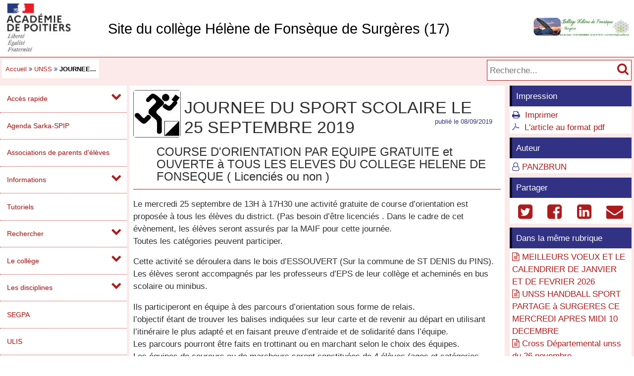

--- FILE ---
content_type: text/html; charset=utf-8
request_url: https://etab.ac-poitiers.fr/coll-hfonseque-surgeres/spip.php?article392
body_size: 24179
content:
<!DOCTYPE html>
<html lang="fr">
<head>
<meta http-equiv="Content-Type" content="text/html; charset=utf-8" />
<meta name="viewport" content="width=device-width,initial-scale=1" />
<link rel="SHORTCUT ICON" href="/favicon.ico" />

 <link rel="stylesheet" href="sites/coll-hfonseque-surgeres/acadp/etab_css.css?6093C517" type="text/css" />
<!--[if (gte IE 6)&(lt IE 9)]>
<link rel="stylesheet" href="sites/coll-hfonseque-surgeres/acadp/ap_ie9.css?6093C517" type="text/css" />
<script src="plugins-dist/acadpoitiers/respond.min.js"></script>
<![endif]-->
<!-- insert_head_css -->
<script src="plugins-dist/acadpoitiers/acadpoitiers.js"></script>
<script type="text/x-mathjax-config">
MathJax.Hub.Config({
tex2jax: {
	inlineMath: [ ['$','$'] ],
	processEscapes: true
}
});
</script><link rel="alternate" type="application/rss+xml" title="Syndiquer tout le site" href="spip.php?page=backend" />
<title>JOURNEE DU SPORT SCOLAIRE LE 25 SEPTEMBRE 2019 - Site du coll&#232;ge H&#233;l&#232;ne de Fons&#232;que de Surg&#232;res (17) - P&#233;dagogie - Acad&#233;mie de Poitiers</title>



<meta name="description" content="Le collège Hélène de Fonsèque et les 10 autres établissements du district organisent une activité de course d&#039;orientation (Equipe de 4 élèves toutes catégories confondues) Après midi ouvert à tous&nbsp;(...)" />


<meta property="og:url" content="https://etab.ac-poitiers.fr/coll-hfonseque-surgeres/spip.php?article392" />
<meta property="og:type" content="article" />
<meta property="og:title" content="JOURNEE DU SPORT SCOLAIRE LE 25 SEPTEMBRE 2019" />
<meta property="og:description" content="Le collège Hélène de Fonsèque et les 10 autres établissements du district organisent une activité de course d&#039;orientation (Equipe de 4 élèves toutes catégories confondues) Après midi ouvert à tous&nbsp;(...)" />
<meta property="og:image" content="https://etab.ac-poitiers.fr/sites/coll-hfonseque-surgeres/IMG/arton392.jpg" />
<!-- insert_head --><!-- ETAB -->

<style type="text/css">

#ap_imghead::before {
	content:attr(data-content);
	display:block;
	position:absolute;
	background-color:#FFFFFF;
	color:#000;
}

</style>
</head>

<body>
<div id="page">

 
	<div id="header">
<div class="ap_blanc">
<div class="bandeau_g">
<a href="https://www.ac-poitiers.fr/" title="Académie de Poitiers" target="_blank"><img src="/styles/images/logo_acadp.png" width="202" height="100" alt="Académie de Poitiers" ></a>
</div>
<div class="bandeau_c_centre">
<div class="ap_titre_site">
	<a href="https://etab.ac-poitiers.fr/coll-hfonseque-surgeres/" title="Accueil : Site du collège Hélène de Fonsèque de Surgères (17)" style="font-size:1.7em;">
	Site du collège Hélène de Fonsèque de Surgères (17)
	</a>
</div>
</div>
<div class="bandeau_d"><img class='spip_logo spip_logos' alt='Site du coll&#232;ge H&#233;l&#232;ne de Fons&#232;que de Surg&#232;res (17)' src="sites/coll-hfonseque-surgeres/local/cache-vignettes/L200xH40/siteon0-1d0f8.jpg?1555423884" width='200' height='40' /></div>
</div></div>
	<div id="col_filaria_1">
<div class="ap_formrech ap_droite">
	<form action="spip.php" method="get">
		<input type="hidden" name="page" value="recherche" />
		<input type="text" name="recherche" id="recherche" value="" accesskey="4" placeholder="Recherche..." title="Recherche..." />
		<input type="submit" name="button" id="button" value="&#xf002;" title="Lancer la recherche" />
	</form>
</div><div class="ap_filari">
		<a href="https://etab.ac-poitiers.fr/coll-hfonseque-surgeres/">Accueil</a>


		<span class="apf_compl">&#xf101;</span>

		<a href="spip.php?rubrique79" title="UNSS">UNSS</a>

		<span class="apf_compl">&#xf101;</span> <span class="ici">JOURNEE...</span>

	</div><div class="ap_sep"></div>
	</div>
	<div id="col_menu">
<div id="menu">
	<label for="tm" id="toggle-menu" onclick>
<a href="https://www.ac-poitiers.fr/" title="Académie de Poitiers"><span class="apf_t15"></span></a><a href="https://etab.ac-poitiers.fr/coll-hfonseque-surgeres/" title="Accueil"><span class="apf_t15"></span>Site du collège Hélène de Fonsèque de Surgères (17)</a>
	<span class="drop-icon" title="Menu"></span></label>
	<input id="tm" type="checkbox">
	<ul class="main-menu cf">


		<li><a href="spip.php?rubrique104">Accès rapide</a>
		<span class="drop-icon"></span>
		<input id="sm104" type="checkbox">
		<label class="drop-icon" for="sm104" onclick></label>
		<ul class="sub-menu">


			<li><a href="https://jeunes.nouvelle-aquitaine.fr/formation/au-lycee/lycee-connecte-ent" target="_blank" class="spip_out" class="menu-sansdev">Acces ENT</a>

			</li>


			<li><a href="http://172.17.192.10/zygote/pages/utilisateurs/login.php" target="_blank" class="spip_out" class="menu-sansdev">ZYGOTE</a>

			</li>

		</ul>

		</li>


		<li class="menu-top"><a href="spip.php?rubrique95" class="menu-sansdev">Agenda Sarka-SPIP</a>

		</li>


		<li class="menu-top"><a href="spip.php?rubrique101" class="menu-sansdev">Associations de parents d'élèves</a>

		</li>


		<li><a href="spip.php?rubrique86">Informations</a>
		<span class="drop-icon"></span>
		<input id="sm86" type="checkbox">
		<label class="drop-icon" for="sm86" onclick></label>
		<ul class="sub-menu">


			<li><a href="spip.php?rubrique118">Evaluations</a>
			<span class="drop-icon"></span>
			<input id="sm118" type="checkbox">
			<label class="drop-icon" for="sm118" onclick></label>
			<ul class="sub-menu">


			<li><a href="spip.php?rubrique119" class="menu-sansdev">Evaluations 6ème</a>

				</li>

			</ul>

			</li>


			<li><a href="spip.php?rubrique117" class="menu-sansdev">Informations de rentrée</a>

			</li>

		</ul>

		</li>


		<li class="menu-top"><a href="spip.php?rubrique38" class="menu-sansdev">Tutoriels</a>

		</li>


		<li><a href="spip.php?rubrique16">Rechercher</a>
		<span class="drop-icon"></span>
		<input id="sm16" type="checkbox">
		<label class="drop-icon" for="sm16" onclick></label>
		<ul class="sub-menu">


			<li><a href="spip.php?rubrique21" class="menu-sansdev">Apprendre à rechercher</a>

			</li>


			<li><a href="spip.php?rubrique22" class="menu-sansdev">Dictionnaires et Encyclopédies</a>

			</li>


			<li><a href="spip.php?rubrique25" class="menu-sansdev">Presse et Médias</a>

			</li>


			<li><a href="spip.php?rubrique24" class="menu-sansdev">Médiathèques</a>

			</li>


			<li><a href="spip.php?rubrique26" class="menu-sansdev">Ressources pour les disciplines</a>

			</li>


			<li><a href="spip.php?rubrique18" class="menu-sansdev">Annuaires et carnets de signets</a>

			</li>


			<li><a href="spip.php?rubrique17" class="menu-sansdev">Moteurs de recherche</a>

			</li>


			<li><a href="spip.php?rubrique19" class="menu-sansdev">Sites institutionnels</a>

			</li>

		</ul>

		</li>


		<li><a href="spip.php?rubrique43">Le collège</a>
		<span class="drop-icon"></span>
		<input id="sm43" type="checkbox">
		<label class="drop-icon" for="sm43" onclick></label>
		<ul class="sub-menu">


			<li><a href="spip.php?rubrique46" class="menu-sansdev">Le collège</a>

			</li>


			<li><a href="spip.php?rubrique44" class="menu-sansdev">Le personnel</a>

			</li>


			<li><a href="spip.php?rubrique77" class="menu-sansdev">Vie scolaire</a>

			</li>

		</ul>

		</li>


		<li><a href="spip.php?rubrique51">Les disciplines</a>
		<span class="drop-icon"></span>
		<input id="sm51" type="checkbox">
		<label class="drop-icon" for="sm51" onclick></label>
		<ul class="sub-menu">


			<li><a href="spip.php?rubrique52">Les options et projets</a>
			<span class="drop-icon"></span>
			<input id="sm52" type="checkbox">
			<label class="drop-icon" for="sm52" onclick></label>
			<ul class="sub-menu">


			<li><a href="spip.php?rubrique109" class="menu-sansdev">CHORALE: Spectacle 2026: "Vous avez réservé?"</a>

				</li>


			<li><a href="spip.php?rubrique110" class="menu-sansdev">Projet médias en anglais</a>

				</li>


			<li><a href="spip.php?rubrique68" class="menu-sansdev">Option langues anciennes</a>

				</li>


			<li><a href="spip.php?rubrique69" class="menu-sansdev">Classe bilangue</a>

				</li>


			<li><a href="spip.php?rubrique70" class="menu-sansdev">Option "classe européenne"</a>

				</li>


			<li><a href="spip.php?rubrique71" class="menu-sansdev">Option "Découverte Professionnelle"</a>

				</li>


			<li><a href="spip.php?rubrique72" class="menu-sansdev">Alternance 4e et 3e</a>

				</li>


			<li><a href="spip.php?rubrique76" class="menu-sansdev">Classes sans note</a>

				</li>


			<li><a href="spip.php?rubrique88" class="menu-sansdev">Conseil général des jeunes</a>

				</li>


			<li><a href="spip.php?rubrique82" class="menu-sansdev">Voyages scolaires</a>

				</li>


			<li><a href="spip.php?rubrique91" class="menu-sansdev">Education à la santé et à la citoyenneté</a>

				</li>

			</ul>

			</li>


			<li><a href="spip.php?rubrique53" class="menu-sansdev">Allemand</a>

			</li>


			<li><a href="spip.php?rubrique54" class="menu-sansdev">Anglais</a>

			</li>


			<li><a href="spip.php?rubrique55" class="menu-sansdev">Arts plastiques</a>

			</li>


			<li><a href="spip.php?rubrique56" class="menu-sansdev">Documentation</a>

			</li>


			<li><a href="spip.php?rubrique57" class="menu-sansdev">Education musicale</a>

			</li>


			<li><a href="spip.php?rubrique58" class="menu-sansdev">Education Physique et sportive</a>

			</li>


			<li><a href="spip.php?rubrique59" class="menu-sansdev">Espagnol</a>

			</li>


			<li><a href="spip.php?rubrique60" class="menu-sansdev">Histoire géographie</a>

			</li>


			<li><a href="spip.php?rubrique61" class="menu-sansdev">Lettres</a>

			</li>


			<li><a href="spip.php?rubrique62">Mathématiques</a>
			<span class="drop-icon"></span>
			<input id="sm62" type="checkbox">
			<label class="drop-icon" for="sm62" onclick></label>
			<ul class="sub-menu">


			<li><a href="spip.php?rubrique116" class="menu-sansdev">Semaines des mathématiques</a>

				</li>

			</ul>

			</li>


			<li><a href="spip.php?rubrique63" class="menu-sansdev">Sciences physiques</a>

			</li>


			<li><a href="spip.php?rubrique64" class="menu-sansdev">Sciences de la vie et de la terre</a>

			</li>


			<li><a href="spip.php?rubrique65" class="menu-sansdev">Technologie</a>

			</li>

		</ul>

		</li>


		<li class="menu-top"><a href="spip.php?rubrique90" class="menu-sansdev">SEGPA</a>

		</li>


		<li class="menu-top"><a href="spip.php?rubrique67" class="menu-sansdev">ULIS</a>

		</li>


		<li><a href="spip.php?rubrique32">Orientation</a>
		<span class="drop-icon"></span>
		<input id="sm32" type="checkbox">
		<label class="drop-icon" for="sm32" onclick></label>
		<ul class="sub-menu agauche ">


			<li><a href="spip.php?rubrique120" class="menu-sansdev">Rencontre Psychologue de l'Education Nationale</a>

			</li>


			<li><a href="spip.php?rubrique35" class="menu-sansdev">Informations sur les métiers</a>

			</li>


			<li><a href="spip.php?rubrique36" class="menu-sansdev">Les établissements scolaires dans l'Académie de Poitiers</a>

			</li>

		</ul>

		</li>


		<li class="menu-top"><a href="spip.php?rubrique79" class="menu-sansdev">UNSS</a>

		</li>


		<li><a href="spip.php?rubrique31">C.D.I.</a>
		<span class="drop-icon"></span>
		<input id="sm31" type="checkbox">
		<label class="drop-icon" for="sm31" onclick></label>
		<ul class="sub-menu agauche ">


			<li><a href="spip.php?rubrique125" class="menu-sansdev">Rencontre avec Julien Dufresne-Lamy dans le cadre du Prix littéraire des collégiens </a>

			</li>

		</ul>

		</li>


		<li class="menu-top"><a href="spip.php?rubrique92" class="menu-sansdev">Foyer Socio Educatif</a>

		</li>


		<li><a href="spip.php?rubrique121">Projets</a>
		<span class="drop-icon"></span>
		<input id="sm121" type="checkbox">
		<label class="drop-icon" for="sm121" onclick></label>
		<ul class="sub-menu agauche ">


			<li><a href="spip.php?rubrique122">2020-2021</a>
			<span class="drop-icon"></span>
			<input id="sm122" type="checkbox">
			<label class="drop-icon" for="sm122" onclick></label>
			<ul class="sub-menu">


			<li><a href="spip.php?rubrique123" class="menu-sansdev">Contre le racisme</a>

				</li>

			</ul>

			</li>

		</ul>

		</li>


		<li class="menu-top"><a href="spip.php?rubrique30" class="menu-sansdev">Espace Enseignants</a>

		</li>

	</ul>
</div>
<div class="ap_sep"></div></div>
	<div id="col_filaria_2">
<div class="ap_formrech ap_droite">
	<form action="spip.php" method="get">
		<input type="hidden" name="page" value="recherche" />
		<input type="text" name="recherche" id="recherche" value="" accesskey="4" placeholder="Recherche..." title="Recherche..." />
		<input type="submit" name="button" id="button" value="&#xf002;" title="Lancer la recherche" />
	</form>
</div><div class="ap_filari">
		<a href="https://etab.ac-poitiers.fr/coll-hfonseque-surgeres/">Accueil</a>


		<span class="apf_compl">&#xf101;</span>

		<a href="spip.php?rubrique79" title="UNSS">UNSS</a>

		<span class="apf_compl">&#xf101;</span> <span class="ici">JOURNEE...</span>

	</div><div class="ap_sep"></div>
	</div>

	<div id="print_head">
UNSS
		<br />https://etab.ac-poitiers.fr/coll-hfonseque-surgeres/spip.php?article392

		<br />Auteur&nbsp;:&nbsp;
PANZBRUN
	</div>
	<div id="corp">
		<div id="article">
		<a href="#top" name="top" accesskey="2"></a>
		<div class="ap_rubcentre">
			<div class="ap_lettrine">
<img class='spip_logo spip_logos' alt='Article' src="sites/coll-hfonseque-surgeres/IMG/arton392.jpg?1567965666" width='96' height='96' />
			</div>
			<h1 class="ap_titre">JOURNEE DU SPORT SCOLAIRE LE 25 SEPTEMBRE 2019
				<span class="ap_date">publi&eacute;&nbsp;le&nbsp;08/09/2019

				</span>
			</h1>
			<h2 class="ap_stitre">COURSE D'ORIENTATION PAR EQUIPE GRATUITE et OUVERTE à TOUS LES ELEVES DU COLLEGE HELENE DE FONSEQUE ( Licenciés ou non )</h2>
			<div class="ap_sep_haut"></div>
 
			
			<div class="ap_cont_texte">
			<p>Le mercredi 25 septembre de 13H à 17H30 une activité gratuite de course d&#8217;orientation est proposée à tous les élèves du district. (Pas besoin d&#8217;être licenciés . Dans le cadre de cet évènement, les élèves seront assurés par la MAIF pour cette journée.<br class='autobr' />
Toutes les catégories peuvent participer.</p>
<p>Cette activité se déroulera dans le bois d&#8217;ESSOUVERT (Sur la commune de ST DENIS du PINS).<br class='autobr' />
Les élèves seront accompagnés par les professeurs d&#8217;EPS de leur collège et acheminés en bus scolaire ou minibus.</p>
<p>Ils participeront en équipe à des parcours d&#8217;orientation sous forme de relais.<br class='autobr' />
l&#8217;objectif étant de trouver les balises indiquées sur leur carte et de revenir au départ en utilisant l&#8217;itinéraire le plus adapté et en faisant preuve d&#8217;entraide et de solidarité dans l&#8217;équipe.<br class='autobr' />
Les parcours pourront être faits en trottinant ou en marchant selon le choix des équipes.<br class='autobr' />
Les équipes de coureurs ou de marcheurs seront constituées de 4 élèves (ages et catégories confondus, mixtes ou non  au choix)</p>
<div class="cadre_1">
<p><strong>Inscription obligatoire </strong> avec le document à télécharger ou à récupérer à la vie scolaire ou distribué en classe.</p>
<div class="ap_typo_sep"></div></div>
<p>Attention places limitées</p>
<p>DEPART 13H du collège (Parking piscine)<br class='autobr' />
RETOUR 17H30 Prévu même endroit.</p>
<p>Prévoir&nbsp;:</p>
<ul class="apspip"><li class="apspip"> L&#8217;achat d&#8217;un ticket repas ou d&#8217;un pique-nique pour les élèves qui ne mangent pas habituellement au self le mercredi.</li><li class="apspip"> une tenue de sport couvrante (manches longues et pantalon long)</li><li class="apspip"> Du rechange et un sac poubelle ou grand sac plastique en cas de mauvais temps.</li><li class="apspip"> une petite bouteille d&#8217;eau et un petit goûter.</li></ul>
<p>Bonne humeur attendue</p>
<p>Les professeurs d&#8217;EPS du collège HDF</p>
			</div>


			
			<div class="ap_sep"></div>
 
			


		</div>

<!-- L -->


		<div class="ap_nom_recent">Documents joints</div>
		<div class="ap_listedoc">

		<div class="ap_doc_titre">
			<img src="/styles/vignettes/pdf.png"
				 width="16" height="16" alt="un document" />
			 <a href="sites/coll-hfonseque-surgeres/IMG/pdf/affiche_journee_du_sport_scolaire_2019.pdf" target="_blank">
			affiche_journee_du_sport_scolaire_2019</a>
			 <span class="ap_doctail">(PDF de 302.1 ko)</span>
		</div>
		

		<div class="ap_doc_titre">
			<img src="/styles/vignettes/pdf.png"
				 width="16" height="16" alt="un document" />
			 <a href="sites/coll-hfonseque-surgeres/IMG/pdf/convocation_journee_du_sport_scolaire_2019.pdf" target="_blank">
			convocation_journee_du_sport_scolaire_2019</a>
			 <span class="ap_doctail">(PDF de 240.9 ko)</span>
		</div>
		

		</div>


<div class="ap_sep"></div>
		<div id="ap_all_forum">
<!-- forum off -->		</div>
		</div>
		<div id="aside">
<div class="ap_coltype_0">
<h3>Impression</h3>
<div>
<span class="apf_compln">&#xf02f;</span>&nbsp;
<a href="#" onclick="window.print();return false;" rel="nofollow">Imprimer</a>
<br /><span class="apf_compln">&#xf0b3;</span>&nbsp;
<a href="spip.php?page=artpdf&amp;id_article=392" rel="nofollow">L'article au format pdf</a>
</div>
</div>

		<div class="ap_coltype_0">
			<h3>Auteur</h3>

			<p><span class="apf_compl"></span>&nbsp;<a href="spip.php?page=mail&amp;idu=25" target="_blank" onclick="ouvre_contact(this.href);return false;" rel="nofollow">PANZBRUN</a></p>

		</div>

 
		<div class="ap_coltype_0">
			<h3>Partager</h3>
			<div class="ap_centre"><a href="https://twitter.com/intent/tweet?url=https%3A%2F%2Fetab.ac-poitiers.fr%2Fcoll-hfonseque-surgeres%2Fspip.php%3Farticle392&amp;text=JOURNEE+DU+SPORT+SCOLAIRE+LE+25+SEPTEMBRE+2019" target="_blank" title="Twitter" rel="nofollow"><span class="apf_t2"></span></a>
				&nbsp;<a href="https://www.facebook.com/sharer.php?u=https%3A%2F%2Fetab.ac-poitiers.fr%2Fcoll-hfonseque-surgeres%2Fspip.php%3Farticle392" target="_blank" title="Facebook" rel="nofollow"><span class="apf_t2"></span></a>
				&nbsp;<a href="https://www.linkedin.com/shareArticle?mini=true&amp;url=https%3A%2F%2Fetab.ac-poitiers.fr%2Fcoll-hfonseque-surgeres%2Fspip.php%3Farticle392&amp;title=JOURNEE+DU+SPORT+SCOLAIRE+LE+25+SEPTEMBRE+2019" target="_blank" title="LinkedIn" rel="nofollow"><span class="apf_t2"></span></a>
				&nbsp;<a href="mailto:?subject=Un ami vous recommande ce lien&body=https://etab.ac-poitiers.fr/coll-hfonseque-surgeres/spip.php?article392" target="_blank" title="Envoyer à un ami" rel="nofollow"><span class="apf_t2"></span></a>
			</div>
		</div>
		

		<div id="ap_artinrub" class="ap_coltype_0">
<h3><a name='pagination_autres_a' id='pagination_autres_a'></a>Dans la même rubrique</h3>

 
	<div><span class="apf_pri"></span>&nbsp;<a href="spip.php?article761">MEILLEURS VOEUX ET LE CALENDRIER DE JANVIER ET DE FEVRIER 2026</a>

	</div>

 
	<div><span class="apf_pri"></span>&nbsp;<a href="spip.php?article760">UNSS HANDBALL SPORT PARTAGE à SURGERES CE MERCREDI APRES MIDI 10 DECEMBRE</a>

	</div>

 
	<div><span class="apf_pri"></span>&nbsp;<a href="spip.php?article758">Cross Départemental unss du 26 novembre</a>

	</div>

 
	<div><span class="apf_pri"></span>&nbsp;<a href="spip.php?article752">CROSS DISTRICT</a>

	</div>

 
	<div><span class="apf_pri"></span>&nbsp;<a href="spip.php?article751"> MERCREDI 15 OCTOBRE .... JOURNEE 2 SPORTS COLLECTIFS ....</a>

	</div>

 
	<div><span class="apf_pri"></span>&nbsp;<a href="spip.php?article748">CALENDRIER UNSS SEPT OCT ET LE PREVISIONNEL DE L'ANNEE</a>

	</div>

 
	<div><span class="apf_pri"></span>&nbsp;<a href="spip.php?article747">RAID UNSS </a>

	</div>

 
	<div><span class="apf_pri"></span>&nbsp;<a href="spip.php?article746">UNSS NOUVELLE SAISON 2025 2026</a>

	</div>

 
	<div><span class="apf_pri"></span>&nbsp;<a href="spip.php?article737">handball à 4 sur herbe mercredi 11 juin 8H30-17H30</a>

	</div>

 
	<div><span class="apf_pri"></span>&nbsp;<a href="spip.php?article736">HORAIRES 100% BEACH ET CONSEILS POUR PASSER UNE BONNE JOURNEE</a>

	</div>

	<div class="ap_pagination ap_pag_art"><strong>1</strong><a href="/coll-hfonseque-surgeres/spip.php?article392&amp;debut_autres_a=10" onclick="return ap_reload(392,79,10);">2</a><a href="/coll-hfonseque-surgeres/spip.php?article392&amp;debut_autres_a=20" onclick="return ap_reload(392,79,20);">3</a><a href="/coll-hfonseque-surgeres/spip.php?article392&amp;debut_autres_a=30" onclick="return ap_reload(392,79,30);">4</a><a href="/coll-hfonseque-surgeres/spip.php?article392&amp;debut_autres_a=40" onclick="return ap_reload(392,79,40);">5</a><a href="/coll-hfonseque-surgeres/spip.php?article392&amp;debut_autres_a=50" onclick="return ap_reload(392,79,50);">6</a><a href="/coll-hfonseque-surgeres/spip.php?article392&amp;debut_autres_a=60" onclick="return ap_reload(392,79,60);">7</a>...</div>
	<div class="ap_sep"></div>		</div>
<div class="ap_sep"></div>
		</div>
	</div>
 
	<div class="ap_sep"></div>

	<div id="baspage">
<div class="ap_colbas">
	<a accesskey="3" href="spip.php?page=plan"><span class="apf_t15"></span>&nbsp;Plan du site</a>
</div>
<div class="ap_colbas">
	<a href="spip.php?page=mail" target="_blank" 
		   onclick="ouvre_contact(this.href);return false;" accesskey="9" rel="nofollow">
		<span class="apf_t15"></span>&nbsp;Contact</a>
</div>
<div class="ap_colbas">
	<a href="spip.php?page=accesib" target="_blank" onclick="ouvre_fpopup(this.href);return false;" 
		   accesskey="0" rel="nofollow"><span class="apf_t15"></span>&nbsp;Accessibilité</a>
</div>
<div class="ap_colbas">
	<a href="spip.php?page=infoleg" target="_blank" onclick="ouvre_fpopup(this.href);return false;" 
		   rel="nofollow"><span class="apf_t15"></span>&nbsp;Mentions légales</a>
</div>
<div class="ap_colbas">
	<a href="spip.php?page=info_rgpd" target="_blank" onclick="ouvre_fpopup(this.href);return false;" 
		   rel="nofollow"><span class="apf_t15"></span>&nbsp;Traitement des données</a>
</div>
<div class="ap_colbas"><a href="spip.php?page=login"><span class="apf_t15"></span>&nbsp;Connexion</a>
</div><div class="ap_sep"></div>
	</div>
	<div id="footer">
<span class="apf_t15"></span>&nbsp;<a href="https://www.ac-poitiers.fr/" target="_blank">Académie de Poitiers</a>
&nbsp;&nbsp;&nbsp;
<span class="apf_t15"></span>&nbsp;Rectorat, 22 rue Guillaume VII le Troubadour - BP 625 - 86022 Poitiers Cedex
&nbsp;&nbsp;&nbsp;
<span class="apf_t15"></span>&nbsp;<a href="https://ww2.ac-poitiers.fr/"target="_blank">Espace pédagogique</a>
<div class="ap_rss"><a href="spip.php?page=backend" target="_blank" rel="nofollow" class="apf_t2"></a></div><div class="ap_sep"></div>
	</div>
</div>
<div id="ap_imgup" onclick="return ferme_fpopup_20('ap_ferme_imgup()');">
	<div id="ap_imgcont" onclick="reste_fpopup();">
		<div id="ap_imghead"></div>
		<div class="ap_sep"></div>
		<div id="ap_imgup_img"></div>
	</div>
</div>
<div id="ap_popup_fond" onclick="ferme_fpopup_20('ferme_fpopup()');">
	<div id="ap_popup_page" onclick="reste_fpopup();">
		<div class="ap_popup_fermer">
			<a onclick="ferme_fpopup(); return false;" href="#"><span class="apf_t15">&#xf00d;</span></a>
		</div>
		<iframe id="ap_popup_iframe"></iframe>
	</div>
</div></body>
</html>

